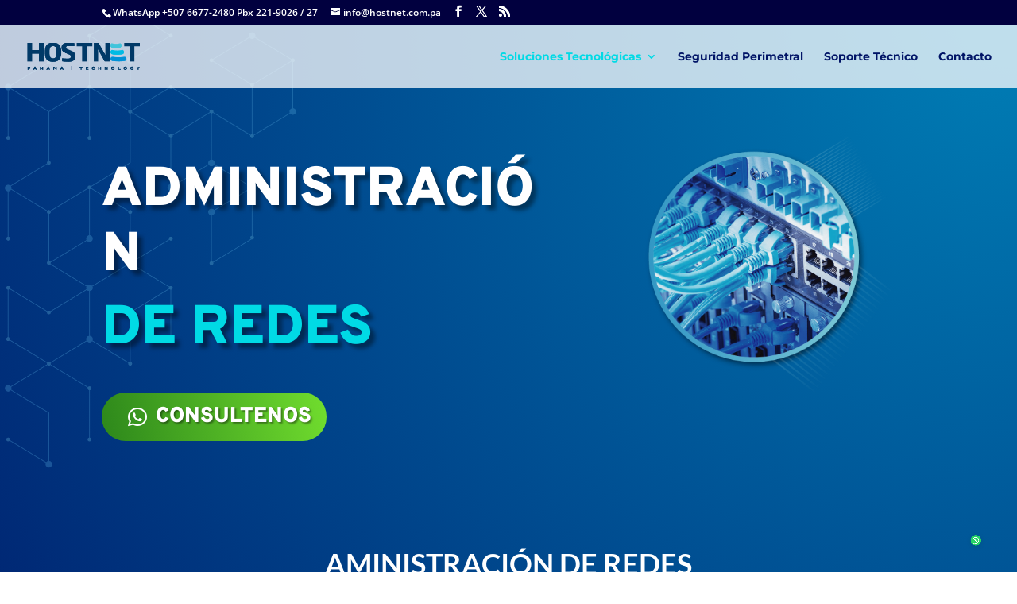

--- FILE ---
content_type: text/css
request_url: https://www.hostnet.com.pa/wp-content/et-cache/2566/et-core-unified-deferred-2566.min.css?ver=1741509799
body_size: 1665
content:
div.et_pb_section.et_pb_section_0{background-image:radial-gradient(circle at top right,#0080b7 0%,#001466 100%)!important}.et_pb_section_0.et_pb_section{padding-top:5vw;padding-bottom:100px}.et_pb_row_0.et_pb_row{margin-right:auto!important;margin-bottom:100px!important;margin-left:auto!important}.et_pb_row_0{z-index:1!important;position:relative}.et_pb_text_0 h1{font-family:'Overpass',Helvetica,Arial,Lucida,sans-serif;font-weight:900;font-size:69px;color:#FFFFFF!important;line-height:1.2em;text-shadow:0.08em 0.08em 0.08em rgba(0,0,0,0.4)}.et_pb_text_0{margin-top:-1px!important}.et_pb_button_0,.et_pb_button_1{text-shadow:0.08em 0.08em 0.08em rgba(0,0,0,0.4)}.et_pb_button_0_wrapper .et_pb_button_0,.et_pb_button_0_wrapper .et_pb_button_0:hover{padding-left:68px!important}body #page-container .et_pb_section .et_pb_button_0{color:#ffffff!important;border-width:0px!important;border-radius:31px;font-size:27px;font-family:'Overpass',Helvetica,Arial,Lucida,sans-serif!important;font-weight:900!important;text-transform:uppercase!important;padding-right:0.7em;background-image:linear-gradient(77deg,#2d871b 0%,#71dd2e 100%);background-color:#ffae00}body #page-container .et_pb_section .et_pb_button_0:after,body #page-container .et_pb_section .et_pb_button_1:after{display:none}body #page-container .et_pb_section .et_pb_button_0:before,body #page-container .et_pb_section .et_pb_button_1:before{content:attr(data-icon);font-family:FontAwesome!important;font-weight:400!important;line-height:inherit;font-size:inherit!important;opacity:1;margin-left:-1.3em;right:auto;display:inline-block;font-family:FontAwesome!important;font-weight:400!important}body #page-container .et_pb_section .et_pb_button_0:hover:before,body #page-container .et_pb_section .et_pb_button_1:hover:before{margin-left:.3em;right:auto;margin-left:-1.3em}.et_pb_button_0,.et_pb_button_0:after,.et_pb_button_1,.et_pb_button_1:after{transition:all 300ms ease 0ms}.et_pb_image_0{padding-top:0px;margin-top:-56px!important;width:100%;transform:scaleX(0.87) scaleY(0.87);transform-origin:center;text-align:right;margin-right:0}@keyframes et_pb_zoom_center_et_pb_image_0{0%{transform:scaleX(0.8265) scaleY(0.8265)}100%{opacity:1;transform:scaleX(0.87) scaleY(0.87)}}.et_pb_image_0.et_animated.transformAnim{animation-name:et_pb_zoom_center_et_pb_image_0;transform-origin:center}.et_pb_row_1.et_pb_row{padding-top:0px!important;padding-bottom:102px!important;padding-top:0px;padding-bottom:102px}.et_pb_text_1.et_pb_text{color:#F9C300!important}.et_pb_text_1{font-family:'Lato',Helvetica,Arial,Lucida,sans-serif;margin-bottom:64px!important}.et_pb_text_1.et_pb_text ul li,.et_pb_text_1.et_pb_text ol li>ul li,.et_pb_text_4.et_pb_text{color:#FFFFFF!important}.et_pb_text_1 ul li{line-height:2.4em;font-family:'Lato',Helvetica,Arial,Lucida,sans-serif;font-size:17px;line-height:2.4em}.et_pb_text_1 h1{font-family:'Overpass',Helvetica,Arial,Lucida,sans-serif;font-weight:700;font-size:41px;color:#F9C300!important}.et_pb_text_1 h3{font-family:'Lato',Helvetica,Arial,Lucida,sans-serif;font-weight:700;font-size:36px;color:#FFFFFF!important;line-height:1.6em;text-align:center}.et_pb_blurb_0.et_pb_blurb .et_pb_module_header,.et_pb_blurb_0.et_pb_blurb .et_pb_module_header a,.et_pb_blurb_1.et_pb_blurb .et_pb_module_header,.et_pb_blurb_1.et_pb_blurb .et_pb_module_header a,.et_pb_blurb_2.et_pb_blurb .et_pb_module_header,.et_pb_blurb_2.et_pb_blurb .et_pb_module_header a,.et_pb_blurb_3.et_pb_blurb .et_pb_module_header,.et_pb_blurb_3.et_pb_blurb .et_pb_module_header a{font-family:'Lato',Helvetica,Arial,Lucida,sans-serif;color:#FFFFFF!important}.et_pb_blurb_0 .et-pb-icon,.et_pb_blurb_1 .et-pb-icon,.et_pb_blurb_2 .et-pb-icon,.et_pb_blurb_3 .et-pb-icon,.et_pb_blurb_4 .et-pb-icon,.et_pb_blurb_5 .et-pb-icon,.et_pb_blurb_6 .et-pb-icon{font-size:24px;color:#00dae5;font-family:ETmodules!important;font-weight:400!important}.et_pb_blurb_0 .et_pb_blurb_content,.et_pb_blurb_1 .et_pb_blurb_content,.et_pb_blurb_2 .et_pb_blurb_content,.et_pb_blurb_3 .et_pb_blurb_content{max-width:352px}div.et_pb_section.et_pb_section_1,div.et_pb_section.et_pb_section_2{background-image:url(https://www.hostnet.com.pa/wp-content/uploads/2021/11/cyber-security-17.png)!important}.et_pb_section_1,.et_pb_section_2{overflow-x:visible;overflow-y:visible;z-index:10;position:relative}.et_pb_section_1.et_pb_section,.et_pb_section_2.et_pb_section{padding-bottom:10vw;margin-top:17px}.et_pb_row_2{background-color:#ffffff;border-radius:10px 10px 10px 10px;overflow:hidden;box-shadow:0px 40px 60px -8px rgba(10,45,97,0.48)}.et_pb_row_2.et_pb_row{padding-top:0px!important;padding-bottom:0px!important;margin-top:-109px!important;margin-right:auto!important;margin-bottom:-2px!important;margin-left:auto!important;padding-top:0px;padding-bottom:0px}.et_pb_text_2 h2{font-family:'Overpass',Helvetica,Arial,Lucida,sans-serif;font-weight:900;font-size:45px;line-height:1.1em}.et_pb_blurb_4.et_pb_blurb .et_pb_module_header,.et_pb_blurb_4.et_pb_blurb .et_pb_module_header a,.et_pb_blurb_5.et_pb_blurb .et_pb_module_header,.et_pb_blurb_5.et_pb_blurb .et_pb_module_header a,.et_pb_blurb_6.et_pb_blurb .et_pb_module_header,.et_pb_blurb_6.et_pb_blurb .et_pb_module_header a{font-family:'Overpass',Helvetica,Arial,Lucida,sans-serif;font-weight:900;line-height:1.4em}.et_pb_blurb_4.et_pb_blurb p,.et_pb_blurb_5.et_pb_blurb p,.et_pb_blurb_6.et_pb_blurb p{line-height:1.8em}.et_pb_blurb_4.et_pb_blurb,.et_pb_blurb_5.et_pb_blurb,.et_pb_blurb_6.et_pb_blurb{font-family:'Overpass',Helvetica,Arial,Lucida,sans-serif;font-weight:300;line-height:1.8em}.et_pb_text_3 h2{font-family:'Overpass',Helvetica,Arial,Lucida,sans-serif;font-weight:900;font-size:52px;color:#FFFFFF!important;line-height:1.6em}.et_pb_text_4{line-height:1.8em;font-family:'Overpass',Helvetica,Arial,Lucida,sans-serif;font-weight:300;font-size:20px;line-height:1.8em}.et_pb_button_1_wrapper .et_pb_button_1,.et_pb_button_1_wrapper .et_pb_button_1:hover{padding-left:50px!important}body #page-container .et_pb_section .et_pb_button_1{color:#ffffff!important;border-width:0px!important;border-radius:31px;font-size:22px;font-family:'Overpass',Helvetica,Arial,Lucida,sans-serif!important;font-weight:900!important;text-transform:uppercase!important;padding-right:0.7em;background-image:linear-gradient(77deg,#2d871b 0%,#71dd2e 100%)}.et_pb_column_3{padding-top:60px;padding-right:40px;padding-bottom:60px;padding-left:40px}.et_pb_column_4{background-size:contain;background-position:left bottom 0px;background-image:url(https://www.hostnet.com.pa/wp-content/uploads/2021/11/cyber-security-010-1.png),linear-gradient(180deg,#00dae5 0%,#0080b7 100%);background-color:#F9C300;padding-top:60px;padding-right:40px;padding-bottom:60px;padding-left:20%}@media only screen and (max-width:980px){.et_pb_text_0 h1{font-size:54px}body #page-container .et_pb_section .et_pb_button_0:before,body #page-container .et_pb_section .et_pb_button_1:before{line-height:inherit;font-size:inherit!important;margin-left:-1.3em;right:auto;display:inline-block;opacity:1;content:attr(data-icon);font-family:FontAwesome!important;font-weight:400!important}body #page-container .et_pb_section .et_pb_button_0:after,body #page-container .et_pb_section .et_pb_button_1:after{display:none}body #page-container .et_pb_section .et_pb_button_0:hover:before,body #page-container .et_pb_section .et_pb_button_1:hover:before{margin-left:.3em;right:auto;margin-left:-1.3em}.et_pb_image_0{margin-top:-2vw!important;margin-right:0vw!important;max-width:400px}.et_pb_image_0 .et_pb_image_wrap img{width:auto}.et_pb_text_2 h2,.et_pb_text_3 h2{font-size:38px}.et_pb_column_4{background-position:left top;background-image:url(http://zaib.sandbox.etdevs.com/divi/wp-content/uploads/sites/2/2019/06/cyber-security-11.png),linear-gradient(180deg,#00dae5 0%,#0080b7 100%);padding-top:80px;padding-left:40px}}@media only screen and (max-width:767px){.et_pb_text_0 h1{font-size:32px}body #page-container .et_pb_section .et_pb_button_0:before,body #page-container .et_pb_section .et_pb_button_1:before{line-height:inherit;font-size:inherit!important;margin-left:-1.3em;right:auto;display:inline-block;opacity:1;content:attr(data-icon);font-family:FontAwesome!important;font-weight:400!important}body #page-container .et_pb_section .et_pb_button_0:after,body #page-container .et_pb_section .et_pb_button_1:after{display:none}body #page-container .et_pb_section .et_pb_button_0:hover:before,body #page-container .et_pb_section .et_pb_button_1:hover:before{margin-left:.3em;right:auto;margin-left:-1.3em}.et_pb_image_0{margin-top:-2vw!important;margin-right:0vw!important}.et_pb_image_0 .et_pb_image_wrap img{width:auto}.et_pb_text_2 h2,.et_pb_text_3 h2{font-size:26px}.et_pb_text_4{font-size:14px}}